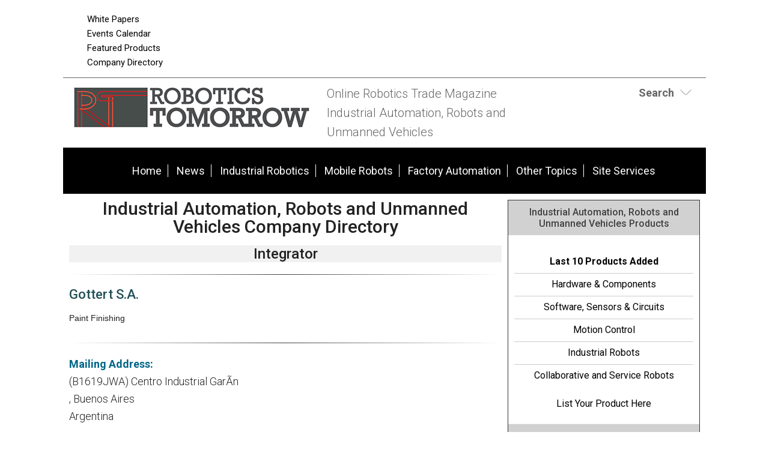

--- FILE ---
content_type: text/html; charset=UTF-8
request_url: https://www.roboticstomorrow.com/company_directory/gottert-sa/10251
body_size: 8741
content:
<!DOCTYPE html>
<html lang="en-US">
<head>
<meta charset="UTF-8" />
<meta http-equiv="Content-Type" content="text/html; charset=utf-8">
<title>Industrial Automation, Robots and Unmanned Vehicles Company - Gottert S.A. | RoboticsTomorrow</title>
<!-- 5.4.1 -->
<meta name="description" content="Paint Finishing" />
<meta name="keywords" content="Robotics, Robotics Industry, Robotics News, Robotics Articles, Robotics technology, Robotics Companies, Robotics conferences, Robotics Resources, robot, robots, industrial robots, personal robots, news, events, magazine, emagazine, newsletter, ezine, jobs, training,  automation, artificial intelligence" />

<meta name="verify-v1" content="Gd5bn2Fv0fmXodfJY9HnK1cuDfL7PODJPWYBsULsmuU=" />
<meta name="msvalidate.01" content="FAFAE9B495318FCA21E6E67E7EA6B91F" />
<meta name="msvalidate.01" content="5245D9C9E882DD34BDB43684DA55839C" />
<meta name="google-site-verification" content="wBbV3ij6c0tuTGWWW7EmsAcM-tTKG46DnnUehhixV_E" />
<meta name="y_key" content="340a0850068ac3f9" />
<link rel="image_src" href="https://www.roboticstomorrow.com/images/facebooknews.jpg" / ><!--formatted-->
<meta property="og:type"               content="article" />
<meta property="og:title"              content="Industrial Automation, Robots and Unmanned Vehicles Company - Gottert S.A. | RoboticsTomorrow" />
<meta property="og:description"        content="Paint Finishing" />
<meta property="og:image"              content="https://www.roboticstomorrow.com/images/facebooknews.jpg" />
<meta property="og:url"              content="https://www.roboticstomorrow.com/company_directory/gottert-sa/10251" />

<meta name="robots" content="noodp,noydir" />
<meta name="viewport" content="width=device-width, initial-scale=1.0" />
<link rel="Shortcut Icon" href="/favicon.ico" type="image/x-icon" />


<?php 
$responsive = true;
if ($responsive == true) 
{
?>
<link rel='stylesheet' id='css-theme-css'  href='/css/style.min.css' type='text/css' media='all' />
<link rel='stylesheet' id='css-theme-css'  href='/css/responsive.min.css' type='text/css' media='all' />
<link id='css-theme-css'  href='/css/forms.min.css' type='text/css' media='all' rel="preload" as="style" onload="this.onload=null;this.rel='stylesheet'" />

<noscript><link rel="stylesheet" href="/css/forms.min.css"></noscript>
<?php
} else {
?>
<link rel='stylesheet' id='css-theme-css'  href='/css/style.css' type='text/css' media='all' />
<link rel='stylesheet' id='css-theme-css'  href='/css/responsive.css' type='text/css' media='all' />
<link id='css-theme-css'  href='/css/forms.css' type='text/css' media='all' rel="preload" as="style" onload="this.onload=null;this.rel='stylesheet'" />

<noscript><link rel="stylesheet" href="/css/forms.css"></noscript>

<!--<link rel='stylesheet' id='css-theme-css'  href='/css/style.css' type='text/css' media='all' />-->
<!--<link rel='stylesheet' id='css-theme-css'  href='/css/responsive.css' type='text/css' media='all' />-->
<!--<link rel='stylesheet' id='css-theme-css'  href='/css/forms.css' type='text/css' media='all' />-->
<!--<link id='css-theme-css'  href='/css/forms.css' type='text/css' media='all' rel="preload" as="style" onload="this.onload=null;this.rel='stylesheet'" />-->



<link href='https://fonts.googleapis.com/css?family=PT+Sans:400,400italic,700,700italic|PT+Sans+Narrow:700,400|Raleway:400,500,600|Roboto:400,500,700,300,300italic,400italic,500italic,700italic' rel="preload" as="style" type='text/css' onload="this.rel='stylesheet'" />
<noscript><link rel="stylesheet" href="https://fonts.googleapis.com/css?family=PT+Sans:400,400italic,700,700italic|PT+Sans+Narrow:700,400|Raleway:400,500,600|Roboto:400,500,700,300,300italic,400italic,500italic,700italic" type="text/css"></noscript>
<!--<link href='https://fonts.googleapis.com/css?family=PT+Sans:400,400italic,700,700italic|PT+Sans+Narrow:700,400|Raleway:400,500,600|Roboto:400,500,700,300,300italic,400italic,500italic,700italic' rel='stylesheet' type='text/css' />-->
<script src="/js/jquery.js"></script>
<script src="/js/jquery.easing.1.3.js" defer></script>
<script type="text/javascript" src="/js/jquery.infieldlabel.min.js" defer></script>
<script type="text/javascript" src="/js/infieldlabels.js" defer></script>
<script type="text/javascript" src="/js/jquery.tools.min.js" defer></script>


<script language="JavaScript" type="text/javascript">
<!--
function confirmSubmit()
{
var agree=confirm("Are you sure you wish to continue?");
if (agree)
	return true ;
else
	return false ;
}
// -->
</script>
<!-- Google tag (gtag.js) -->
<script async src="https://www.googletagmanager.com/gtag/js?id=G-SFPW7NDD72"></script>
<script>
  window.dataLayer = window.dataLayer || [];
  function gtag(){dataLayer.push(arguments);}
  gtag('js', new Date());

  gtag('config', 'G-SFPW7NDD72');
</script>

<script language="JavaScript" type="text/javascript">
$(document).ready(function() {
    $('#login-toggle .toggle_trigger').click(function() {
        $('.toggle_content').slideToggle(300);
        $(this).toggleClass('close');
    });
});    
</script>
<script language="JavaScript" type="text/javascript">
$(document).ready(function() {
    $('#search-toggle .toggle_trigger').click(function() {
        $('#search-toggle .toggle_content').slideToggle(300);
        $(this).toggleClass('close');
    });
});    
</script>
<!-- Begin Constant Contact Active Forms -->
<script> var _ctct_m = "6913f53599591226b47857816ae8ef9a"; </script>
<script id="signupScript" src="//static.ctctcdn.com/js/signup-form-widget/current/signup-form-widget.min.js" async defer></script>
<!-- End Constant Contact Active Forms -->
<script type="text/javascript">
function OnSubmitForm()
{
    // Google Custom Search
    if(document.searchform.operation[0].checked == true) {
        document.searchform.action ="https://www.google.com/cse";
    // Search Articles
    }
    else if(document.searchform.operation[1].checked == true) {
        document.searchform.action ="/streaming.php?search";
    // Search News
    }
    else if(document.searchform.operation[2].checked == true) {
        document.searchform.action ="/streaming.php?search";
    }
    // Search Companies
    else if(document.searchform.operation[3].checked == true) {
        document.searchform.action ="/company_directory_search.php#results";
    }
    
    return true;
}
$(document).ready(function(){
    
    $('input:radio[name="operation"]').change(function(){
                
        // Google Custom Search
        if($(this).val() == 'g'){
            $("#cse-search-box").find("input#nav_searchfield").attr("name", "q");
            $("#cse-search-box").find("label#nav_searchlabel").attr("for", "q");
            $("#cse-search-box").find("input#nav_search").attr("name", "sa");
            $("#cse-search-box").attr("target", "_blank");
        }
        
        // Search Articles
        if($(this).val() == 'a'){
            $("#cse-search-box").find("input#nav_searchfield").attr("name", "all");
            $("#cse-search-box").find("label#nav_searchlabel").attr("for", "all");
            $("#cse-search-box").find("input#nav_search").attr("name", "search");
            $("#cse-search-box").attr("target", "_self");
            $("#cse-search-box").find("#nav-hidden.postfields input").attr("value", "a");
        }
        
        // Search News
        if($(this).val() == 'n'){
            $("#cse-search-box").find("input#nav_searchfield").attr("name", "all");
            $("#cse-search-box").find("label#nav_searchlabel").attr("for", "all");
            $("#cse-search-box").find("input#nav_search").attr("name", "search");
            $("#cse-search-box").attr("target", "_self");
            $("#cse-search-box").find("#nav-hidden.postfields input").attr("value", "n");
        }
        
        // Search Companies
        if($(this).val() == 'c'){
            $("#cse-search-box").find("input#nav_searchfield").attr("name", "keyword");
            $("#cse-search-box").find("label#nav_searchlabel").attr("for", "keyword");
            $("#cse-search-box").find("input#nav_search").attr("name", "search");
            $("#cse-search-box").attr("target", "_self");
        }
        
    });

});
</script>

</head>
<body class="content-column" itemscope="itemscope">
<!--Version 1 is: 5.4.1-->
    <a name="top" id="top"></a>
    <div class="site-container">
        <div class="site-promo" itemscope="itemscope">
            <div class="wrap">
                <nav class="nav-promo" itemtype="https://schema.org/SiteNavigationElement" itemscope="itemscope" role="navigation">
                    <ul class="menu nav-menu">
                        <!--<li class="menu-item">
                                                            <a href="/site_services.php">Login</a>
                                                    </li>
                        -->
                        <li class="menu-item"><a href="/whitepapers.php">White Papers</a></li>
						<li class="menu-item"><a href="/events.php">Events Calendar</a></li>
						<li class="menu-item"><a href="/products.php">Featured Products</a></li>
                        <li class="menu-item"><a href="/company_directory_search.php">Company Directory</a></li>
                    </ul>
                </nav>
                <div class="promo-banner"><!-- BEGIN ADVERTSERVE CODE BLOCK -->
<!--
Publisher #3: RoboticsTomorrow
Zone #62: RT 728x90 Top of Page
Size #19: Jumbo Banner [728x90]
-->
<script type="text/javascript">
document.write('<scr'+'ipt src="//ljb.advertserve.com/servlet/view/banner/javascript/zone?zid=62&pid=3&random='+Math.floor(89999999*Math.random()+10000000)+'&millis='+new Date().getTime()+'&referrer='+encodeURIComponent(document.location)+'" type="text/javascript"></scr'+'ipt>');
</script>
<!-- END ADVERTSERVE CODE BLOCK --></div>
                <div class="promo-tile"><!-- BEGIN ADVERTSERVE CODE BLOCK -->
<!--
Publisher #3: RoboticsTomorrow
Zone #96: RT Page Peel
Secure (HTTPS): enabled
-->
<script type="text/javascript">
document.write('<scr'+'ipt src="https://ljb.advertserve.com/servlet/view/pagepeel/javascript/zone?zid=96&pid=3&resolution='+(window.innerWidth||screen.width)+'x'+(window.innerHeight||screen.height)+'&random='+Math.floor(89999999*Math.random()+10000000)+'&millis='+new Date().getTime()+'&referrer='+encodeURIComponent((window!=top&&window.location.ancestorOrigins)?window.location.ancestorOrigins[window.location.ancestorOrigins.length-1]:document.location)+'" type="text/javascript"></scr'+'ipt>');
</script>
<!-- END ADVERTSERVE CODE BLOCK --></div>
            </div>
        </div>
        <header class="site-header" itemscope="itemscope" role="banner">
            <div class="wrap">
                <div class="title-area">
                    <div class="site-title" itemprop="headline"><a title="RoboticsTomorrow" href="https://www.roboticstomorrow.com"><img class="logo" src="/images/site-logo.png" alt="RoboticsTomorrow logo" /></a></div>
                    <div class="site-description" itemprop="description"><p>Online Robotics Trade Magazine <br>Industrial Automation, Robots and Unmanned Vehicles</p></div>
                </div>
                <aside class="header-tools-area">
                    <section id="search-toggle" class="header-tool search">
                        <div class="wrap">
                            <div class="toggle_trigger"><strong>Search</strong></div> 
                            <div class="toggle_content">
                                <section>
                                    <h2 class="entry-title aligncenter" itemprop="headline">Site Search</h2>
                                    <div class="panel-content">
                                        <!-- Search Form -->
                                        <form id="cse-search-box" name="searchform" class="search-form" onSubmit="return OnSubmitForm();" target="_blank">
                                            <!-- Dynamically named fields -->
                                            <div class="fieldgroup">
                                                <label for="q" id="nav_searchlabel" class="nav_searchlabel">Enter  Keywords</label><br />
                                                <span class="details">(separate each word with a space)</span><br />
                                                <input id="nav_searchfield" type="text" name="all" value="">
                                            </div>
                                                                                        
                                            <!-- Search Form Conditional -->
                                            <p class="description"><strong>Limit search to:</strong></p>
                                            <div class="one-half first"><input type="radio" name="operation" value="g"> <span class="description">Entire Site</span></div>
                                            <div class="one-half"><input type="radio" name="operation" value="a" checked="checked"> <span class="description">Articles</span></div>
                                            <div class="one-half first"><input type="radio" name="operation" value="n"> <span class="description">News</span></div>
                                            <div class="one-half"><input type="radio" name="operation" value="c"> <span class="description">Companies</span></div>
                                            <div class="clear"></div>
                                            
                                            <!-- Google Custom Search Hidden Fields -->
                                            <input type="hidden" value="partner-pub-7134326806430346:2067284804" name="cx">
                                            <input type="hidden" value="UTF-8" name="ie">
                                            
                                            <!-- Company Search Hidden Fields -->
                                            <input type="hidden" value="active" name="Search">
                                            
                                            <!-- News Hidden Fields -->
                                            <div id="nav-hidden" class="postfields">
                                                <input type="hidden" value="a" name="type">
                                            </div>
                                            <div class="one-half first"><p><input type="submit" value="Search" alt="Search" name="search"></p></div>
                                            <div class="one-half"><p class="entry-meta"><strong><a href="/search.php">Advanced Search</a></strong></p></div>                                            
                                        </form>
                                    </div>
                                </section>
                            </div>
                        </div>
                    </section>
                    
                    
                    <section class="header-tool social-icons">
                        <!-- AddThis Follow BEGIN -->
                        <div class="addthis_toolbox addthis_20x20_style addthis_default_style">
                            <a class="addthis_button_facebook_follow" addthis:userid="pages/Robotics-Tomorrow/215478881807726"></a>
                            <a class="addthis_button_twitter_follow" addthis:userid="RoboticsTmrw"></a>
                            <a class="addthis_button_linkedin_follow" addthis:usertype="company" addthis:userid="roboticstomorrow-com"></a>
                            <a class="addthis_button_email_follow" addthis:url=/subscribe.php></a>
                            <a class="addthis_button_rss_follow" addthis:url=/subscribe.php></a>
                        </div>
                        <script type="text/javascript" src="//s7.addthis.com/js/300/addthis_widget.js#pubid=bobh" async></script>
                        <!-- AddThis Follow END -->
                    </section>
                    
                    
                </aside>
            </div>
        </header>
        <nav class="nav-primary" itemtype="https://schema.org/SiteNavigationElement" itemscope="itemscope" role="navigation">
            <div class="wrap">
                <ul id="menu-primary-navigation-menu" class="menu nav-menu menu-primary">

                    <li class="menu-item"><a href="/">Home</a></li>
                    <li class="menu-item"><a href="/stream/news/">News</a></li>

                                                                        <li class="menu-item"><a href="/main/robotics">Industrial Robotics</a></li>
                                                    <li class="menu-item"><a href="/main/personal-service">Mobile Robots</a></li>
                                                    <li class="menu-item"><a href="/main/factory-automation">Factory Automation</a></li>
                                                    <li class="menu-item"><a href="/main/unmanned-other-topics">Other Topics</a></li>
                                                                
                    <li class="menu-item"><a href="/site_services.php">Site Services</a></li>
                    
                </ul>
            </div>
        </nav>
        <div class="site-inner">
            <div class="content-sidebar-wrap">
                
                <main class="content" itemprop="mainContentOfPage" role="main">
                    <article class="page" itemtype="//schema.org/CreativeWork" itemscope="itemscope">        
                        
<!--***************************************************************-->
<!--BEGIN EDITABLE CONTENT - DO NOT EDIT ABOVE THIS LINE-->
<!--***************************************************************-->
                        
                        <header class="page-header"><h1 class="page-title" itemprop="headline">Industrial Automation, Robots and Unmanned Vehicles Company Directory</h1></header>
                        
                        
                        <div class="page-content" itemprop="text">
                            
                            
                            
                            
                            
                            <h2>Integrator
                                                        </h2>
                            
                            <hr />
    
                            
                            <h3>Gottert S.A.</h3>
                            <p class="description">Paint Finishing</p>
                            <div class="clear"><!--clear float--></div>
                            
                            <hr />
    
                            <p><span class="headtext"> Mailing Address:</span><br />
                            (B1619JWA) Centro Industrial GarÃ­n<br />
                            , Buenos Aires <br />
                            Argentina</p>
                            <p><span class="headtext">Tel:</span> +54 11 5368-4200</p>
                            <!-- <p><span class="headtext">Fax:</span> </p> -->
                            <p><span class="headtext">Email:</span> <a href="mailto:ventas@gottert.com.ar">ventas@gottert.com.ar</a></p>
                            <p><span class="headtext">Website:</span> <a href="/company_directory.php?track=10251" target="_blank" rel="nofollow">http://www.gottert.com.ar/</a></p>
                            <p><span class="headtext">Company Category:</span> Industrial Robotics</p>
                            <p><span class="headtext">Geographic Region:</span> South America</p>
                            <p><span class="headtext">Company Sector:</span> Integrator</p>
                            <p><span class="headtext">Keywords:</span> </p>
                            <p><span class="headtext">Partner Status:</span> Free Company Listing</p>
                            
                            <!--Social Media Icons-->
                            
    
                            <hr />
                            
                            
                            

                            <p><a href="javascript:history.go(-1)" class="redbold">Back</a></p>
                            
                            
                            <section class="stream-panel">
                                <div class="panel-wrap">
                                    <h4 class="panel-title" itemprop="headline">Search The Directory</h4>
                                    <div class="panel-content">
                                        <form method="get" action="/company_directory_search.php#results">
                                            
                                            <div class="fieldgroup one-half first">
                                                <label for="company">Company Name</label><br />
                                                <input name="company" id="company" type="text" maxlength="64" class="text_standard" />
                                            </div>
                                            
                                            <div class="fieldgroup one-half">
                                                <label for="keyword">Industry</label><br />
                                                <select name="industry" id="industry">
                                                <option label="All Industries" value="">All Industries</option>
                                                <option value="1">Industrial Robotics</option>
<option value="2">Mobile Robots</option>
<option value="3">Factory Automation</option>
<option value="4">Other Topics</option>

                                                </select>
                                            </div>
                                            <div class="clear"></div>
                                            
                                            <div class="fieldgroup one-half first">
                                                <label for="keyword">Location</label><br />
                                                <select name="region" id="region">
                                                <option label="All Regions" value="">All Regions</option>
                                                <option value="1">Canada - West</option>
<option value="2">Canada - East</option>
<option value="3">USA - North East</option>
<option value="4">USA - South East</option>
<option value="5">USA - North West</option>
<option value="6">USA - South West</option>
<option value="7">Central America / Mexico</option>
<option value="8">South America</option>
<option value="9">Europe - West</option>
<option value="10">Europe - East</option>
<option value="11">Asia</option>
<option value="12">Africa</option>
<option value="13">Australasia</option>

                                                </select>
                                            </div>
                                            
                                            <div class="fieldgroup one-half">
                                                <label for="keyword">Sector</label><br />
                                                <select name="sector" id="sector">
                                                <option label="All Sectors" value="">All Sectors</option>
                                                <option value="1">Manufacturing</option>
<option value="2">Distributor</option>
<option value="3">Integrator</option>
<option value="4">Consultant</option>
<option value="5">Association / Cluster</option>
<option value="6">Software</option>
<option value="7">Education / Training</option>
<option value="8">Publication</option>

                                                </select>
                                            </div>
                                            <div class="clear"></div>
                                            
                                            <div class="fieldgroup">
                                                <label for="keyword">Keywords</label> 
                                                <span class="details">(separate each word with a space)</span><br />
                                                <input name="keyword" id="keyword" type="text" maxlength="64" class="text_standard" />
                                            </div>
                                            
                                            <div class="fieldgroup">
                                                <label for="search">&nbsp;</label><br />
                                                <input name="Search" id="Search" type="hidden" value="active" />
                                                <input name="search" id="search" type="submit" value="Search" alt="Search" class="button" />
                                            </div>
                                            
                                        </form>
                                    </div><!--end panel-content-->
                                    
                                    <div class="panel-footer">
                                        <div class="one-third first"><strong><a href="/company_directory_search.php?dir_status=3&amp;Search=active#results">Visit Our Partners</a></strong></div>
                                        <div class="one-third"><strong><a href="/company_directory_search.php?region=&sector=&keyword=&Search=active#results">Show All Companies</a></strong></div>
                                        <div class="one-third"><strong><a href="/company_directory_search.php#results">Last 20 Submitted</a></strong></div>
                                    </div><!--end panel-footer-->
                                </div>
                            </section>
                            
                        </div>

<!--***************************************************************-->
<!--END EDITABLE CONTENT - DO NOT EDIT BELOW THIS LINE  -->
<!--***************************************************************-->
                            
                    </article>
                </main>
            
                                <aside class="sidebar sidebar-primary" itemtype="//schema.org/WPSideBar" itemscope="itemscope" role="complementary">

                    
                                                                <!-- Product Showcase Index -->
                    
                    <!-- Product Index -->
                    <section class="sidebar-section sidebar-panel">
                        <div class="panel-wrap">
                            <h4 class="panel-title" itemprop="headline">Industrial Automation, Robots and Unmanned Vehicles Products</h4>
                            <div class="panel-content">                                
                                
                                
                                <ul class="links">
                                    <li><a href="/products/robotics-products/new"><strong>Last 10 Products Added</strong></a></li>
                                                                                                                <li><a href="/products/hardware--components/1">Hardware & Components</a></li>
                                                                            <li><a href="/products/software-sensors--circuits/3">Software, Sensors & Circuits</a></li>
                                                                            <li><a href="/products/motion-control/7">Motion Control</a></li>
                                                                            <li><a href="/products/industrial-robots/11">Industrial Robots</a></li>
                                                                            <li><a href="/products/collaborative-and-service-robots/13">Collaborative and Service Robots</a></li>
                                                                    </ul>
                                <p class="aligncenter"><strong><a href="/site_services.php">List Your Product Here</a></strong></p>
  
                            </div>
                            <div class="panel-footer"><a href="/site_services.php">List Your Product</a></div>
                        </div>
                    </section>
                                        

                    
                    
                    <!-- Section with Ads -->
                    <section class="sidebar-section sidebar-panel">
                        <div class="panel-wrap">
                            <h4 class="panel-title" itemprop="headline">Sponsors</h4>
                            <div class="panel-content">
                                                                
                                <div class="bannerad"><!-- BEGIN ADVERTSERVE CODE BLOCK -->
<!--
Publisher #3: RoboticsTomorrow
Zone #97: RT 300x250 Sponsor
Size #8: Medium Rectangle [300x250]
-->
<script type="text/javascript">
document.write('<scr'+'ipt src="//ljb.advertserve.com/servlet/view/banner/javascript/zone?zid=97&pid=3&random='+Math.floor(89999999*Math.random()+10000000)+'&millis='+new Date().getTime()+'&referrer='+encodeURIComponent(document.location)+'" type="text/javascript"></scr'+'ipt>');
</script>
<!-- END ADVERTSERVE CODE BLOCK --></div>
								
								<div class="bannerad"><!-- BEGIN ADVERTPRO CODE BLOCK -->
<!--
Publisher #3: RoboticsTomorrow
Zone #57: RT Text Sponsor Postition2
Size #1: N/A [-1x-1]
-->
<script type="text/javascript">
document.write('<scr'+'ipt src="//ljb.advertserve.com/servlet/view/text/javascript/zone?zid=57&pid=3&random='+Math.floor(89999999*Math.random()+10000000)+'&millis='+new Date().getTime()+'&referrer='+escape(document.location)+'" type="text/javascript"></scr'+'ipt>');
</script>
<!-- END ADVERTPRO CODE BLOCK --></div>
								
								<div class="one-half-fixed first"><!-- BEGIN ADVERTPRO CODE BLOCK -->
<!--
Publisher #3: RoboticsTomorrow
Zone #52: RT 125x125 Sponsor Position1
Size #2: Square Button [125x125]
-->
<script type="text/javascript">
document.write('<scr'+'ipt src="//ljb.advertserve.com/servlet/view/banner/javascript/zone?zid=52&pid=3&random='+Math.floor(89999999*Math.random()+10000000)+'&millis='+new Date().getTime()+'&referrer='+escape(document.location)+'" type="text/javascript"></scr'+'ipt>');
</script>
<!-- END ADVERTPRO CODE BLOCK --></div>
								
								<div class="one-half-fixed"><!-- BEGIN ADVERTPRO CODE BLOCK -->
<!--
Publisher #3: RoboticsTomorrow
Zone #52: RT 125x125 Sponsor Position1
Size #2: Square Button [125x125]
-->
<script type="text/javascript">
document.write('<scr'+'ipt src="//ljb.advertserve.com/servlet/view/banner/javascript/zone?zid=52&pid=3&random='+Math.floor(89999999*Math.random()+10000000)+'&millis='+new Date().getTime()+'&referrer='+escape(document.location)+'" type="text/javascript"></scr'+'ipt>');
</script>
<!-- END ADVERTPRO CODE BLOCK --></div>
								
								<div class="bannerad"><!-- BEGIN ADVERTPRO CODE BLOCK -->
<!--
Publisher #3: RoboticsTomorrow
Zone #57: RT Text Sponsor Postition2
Size #1: N/A [-1x-1]
-->
<script type="text/javascript">
document.write('<scr'+'ipt src="//ljb.advertserve.com/servlet/view/text/javascript/zone?zid=57&pid=3&random='+Math.floor(89999999*Math.random()+10000000)+'&millis='+new Date().getTime()+'&referrer='+escape(document.location)+'" type="text/javascript"></scr'+'ipt>');
</script>
<!-- END ADVERTPRO CODE BLOCK --></div>
								
								<div class="bannerad"><!-- BEGIN ADVERTSERVE CODE BLOCK -->
<!--
Publisher #3: RoboticsTomorrow
Zone #97: RT 300x250 Sponsor
Size #8: Medium Rectangle [300x250]
-->
<script type="text/javascript">
document.write('<scr'+'ipt src="//ljb.advertserve.com/servlet/view/banner/javascript/zone?zid=97&pid=3&random='+Math.floor(89999999*Math.random()+10000000)+'&millis='+new Date().getTime()+'&referrer='+encodeURIComponent(document.location)+'" type="text/javascript"></scr'+'ipt>');
</script>
<!-- END ADVERTSERVE CODE BLOCK --></div>
                                
                            <div class="bannerad"><a href="https://visitor.r20.constantcontact.com/d.jsp?llr=s9wzelzab&amp;p=oi&amp;m=1126729309010&amp;sit=br6cuoelb&amp;f=22dae9f3-8365-40d9-8f70-a6370e95d152" target="_blank"><img src="/images/site icons/Newsletter_Button.jpg" alt="Newsletters"></a><a href="/whitepapers.php"><img src="/images/site icons/WhitePapers_Button.jpg" alt="White Papers"></a></div>

								<div class="bannerad"><a href="/events.php"><img src="/images/site icons/EventsCalendar_Button.jpg" alt="Events"></a><a href="/stream/news/"><img src="/images/site icons/News_Button.jpg" alt="News"></a></div>
                             <p style="text-align: center">Socials<br><a href="https://twitter.com/RoboticsTmrw" target="_blank">
                              <img src="https://www.agritechtomorrow.com/images/x_icon.png" width="32" height="32" alt=""/></a><a href="https://www.linkedin.com/company/roboticstomorrow-com/" target="_blank"><img src="https://www.agritechtomorrow.com/images/linkedin_icon.png" width="32" height="32" alt=""/></a><a href="https://www.roboticstomorrow.com/subscribe.php" target="_blank"><img src="https://www.agritechtomorrow.com/images/newsletter_icon.png" width="32" height="32" alt=""/></a></p>
							
							
                        </div>
                    </section>

					<!-- Section with ads ends here -->
					           
                    <!-- Most Popular Articles -->
                    <section class="sidebar-section sidebar-panel">
                        <div class="panel-wrap">
                        	
                                                        <h4 class="panel-title" itemprop="headline">Most Popular Articles</h4>
                            <div class="panel-content">
                                                                                                            <section class="entry">
                                                                                            <p class="entry-title"><a href="/article/2025/11/robot-driven-manufacturing-enables-lights-out-production/25827">Robot-Driven Manufacturing Enables "Lights-Out" Production</a></p>
                                                                                        <div class="entry-meta">11/20/25 | <a href="/category/factory-automation">Factory Automation</a></div>
                                        </section>
                                                                            <section class="entry">
                                                                                            <p class="entry-title"><a href="/article/2025/12/physical-ai-and-autonomy-in-the-construction-industry/25848">Physical AI and Autonomy in the Construction Industry</a></p>
                                                                                        <div class="entry-meta">12/01/25 | <a href="/category/personal-service">Mobile Robots</a></div>
                                        </section>
                                                                            <section class="entry">
                                                                                            <p class="entry-title"><a href="/article/2025/10/the-future-of-autonomous-and-wireless-charging/25752">The Future of Autonomous and Wireless Charging</a></p>
                                                                                        <div class="entry-meta">10/30/25 | <a href="/category/personal-service">Mobile Robots</a></div>
                                        </section>
                                                                            <section class="entry">
                                                                                            <p class="entry-title"><a href="/article/2025/11/robotecki-redefines-robotics-precision-cutting-and-drilling-applications-with-robodk/25826">Robotecki Redefines Robotics Precision Cutting and Drilling Applications with RoboDK</a></p>
                                                                                        <div class="entry-meta">11/19/25 | <a href="/category/factory-automation">Factory Automation</a></div>
                                        </section>
                                                                            <section class="entry">
                                                                                            <p class="entry-title"><a href="/article/2025/12/the-ifm-obstacle-detection-system-ods/25877">The ifm Obstacle Detection System (ODS)</a></p>
                                                                                        <div class="entry-meta">12/05/25 | <a href="/category/personal-service">Mobile Robots</a></div>
                                        </section>
                                                                                                </div>
                            <div class="panel-footer"><a href="/stream/articles/">Articles &amp; Stories</a> | <a href="/stream/news/">News</a></div>
                            

                            
                           
                        </div>
                    </section>
                    <!-- Most Popular Articles Ends here -->
                  
                        
                    <!-- Events and Conferences -->
                    <section class="sidebar-section sidebar-panel">
                        <div class="panel-wrap">
                                                    <h4 class="panel-title" itemprop="headline">Events and Conferences</h4>
                            <div class="panel-content">
                                                                                                            <section class="entry">
                                            <p class="entry-title"><a href="https://www.mdmwest.com/en/home.html" target="_blank">MD&M West</a></p>
                                            <div class="entry-meta">Feb 03 | 05 2026, Anaheim, CA</div>
                                        </section>
                                                                            <section class="entry">
                                            <p class="entry-title"><a href="https://www.geo-week.com" target="_blank">Geo Week</a></p>
                                            <div class="entry-meta">Feb 16 | 18 2026, Denver, CO</div>
                                        </section>
                                                                            <section class="entry">
                                            <p class="entry-title"><a href="https://www.modexshow.com/" target="_blank">MODEX 2026</a></p>
                                            <div class="entry-meta">Apr 13 | 16 2026, Atlanta's Georgia World Congress Center</div>
                                        </section>
                                                                            <section class="entry">
                                            <p class="entry-title"><a href="https://xponential.org/" target="_blank">AUVSI XPONENTIAL</a></p>
                                            <div class="entry-meta">May 11 | 14 2026, Detroit, MI</div>
                                        </section>
                                                                            <section class="entry">
                                            <p class="entry-title"><a href="https://www.roboticssummit.com/" target="_blank">Robotics Summit & Expo</a></p>
                                            <div class="entry-meta">May 27 | 28 2026, Boston, MA</div>
                                        </section>
                                                                                                </div>
                            <div class="panel-footer"><a href="/events.php">More Events</a></div>
                                                      
                        </div>
                    </section>
                    <!-- Events and Conferences Ends here -->                    

                    <!-- Site Services -->
                    <section class="sidebar-section sidebar-panel">
                        <div class="panel-wrap">
                            <h4 class="panel-title" itemprop="headline">Site Services</h4>
                            <div class="panel-content">
                                <ul class="links">
                                    <li><a href="/company_directory_search.php">Feature Your Company</a></li>
                                    <li><a href="/streaming.php?type=n">Publish Your News</a></li>
                                    <li><a href="/products.php">Promote Your Products / Services</a></li>
                                    <li><a href="/events.php">List Your Event</a></li>
                                    <li><a href="/advertise.php">Advertise Your Brand</a></li>
									<li><a href="/associates.php#Article">Contribute Articles and Stories </a></li>
									<li><a href="/subscribe.php">Subscribe to Newsletters</a></li>
                                    <li><a href="/search.php">Search - Articles, Companies, News</a> </li>
                                </ul>

 				<p style="text-align: center">Socials<br><a href="https://twitter.com/RoboticsTmrw" target="_blank">
                              	<img src="https://www.agritechtomorrow.com/images/x_icon.png" width="32" height="32" alt=""/></a><a href="https://www.linkedin.com/company/roboticstomorrow-com/" target="_blank"><img src="https://www.agritechtomorrow.com/images/linkedin_icon.png" width="32" height="32" alt=""/></a><a href="https://www.roboticstomorrow.com/subscribe.php" target="_blank"><img src="https://www.agritechtomorrow.com/images/newsletter_icon.png" width="32" height="32" alt=""/></a></p>
                          </div>
                            <div class="panel-footer">
                           

                                <a href="/site_services.php">Full List of Site Services</a></div>
                        </div>
                    </section>
                   <!-- Site Services Ends here -->
                    <!-- Off Topic -->
                    <section class="sidebar-section sidebar-panel">
                        <div class="panel-wrap">
                            <h4 class="panel-title" itemprop="headline">Off Topic</h4>
                            <div class="panel-content">
                                <!-- <section class="entry">
                                
  					                                <p><strong>Alternative Energy</strong></p>
                                                                    <ul class="links">
                                                                                                                                    <li><a href="http://www.altenergymag.com/stream/stories/#46645" target="_blank">How Can the Early History of Alternative Energy Inform Future Innovations?</a></li>
                                                                                                                                                                                <li><a href="http://www.altenergymag.com/stream/stories/#46639" target="_blank">How to Extend Solar Racking Lifespan With Smart Material Pairing</a></li>
                                                                                                                                                                                <li><a href="http://www.altenergymag.com/stream/stories/#46617" target="_blank">Battery storage projects surge as utilities prepare for next grid era in 2026</a></li>
                                                                                                                        </ul>
                                                                

                                </section> -->
                                  <section class="entry">
                                  
                                                    <p><strong>Manufacturing &amp; Automation</strong></p>
                                                                    <ul class="links">
                                                                                                                                    <li><a href="http://www.manufacturingtomorrow.com/stream/stories/#26793" target="_blank">Smart Automation: How AGVs and AMRs Help Manufacturers Manage Rising Costs</a></li>
                                                                                                                                                                                <li><a href="http://www.manufacturingtomorrow.com/article/2025/12/ex-nasa-engineer-now-guiding-manufacturers-to-greater-efficiency/26772" target="_blank">Ex-NASA Engineer Now Guiding Manufacturers to Greater Efficiency</a></li>
                                                                                                                                                                                <li><a href="http://www.manufacturingtomorrow.com/stream/stories/#26762" target="_blank">AI for Product Data Management: A Key Component for Smarter Manufacturing</a></li>
                                                                                                                        </ul>
                                                                                
                                 </section>
                            </div>
                            <div class="panel-footer"><!-- <a href="http://www.altenergymag.com">AltEnergyMag</a><br /> -->
                                <a href="http://www.manufacturingtomorrow.com">ManufacturingTomorrow</a></div>
                        </div>
                    </section>
                    <!-- Off Topic Ends here -->
                    
                </aside>
                
            </div>
        </div>



        <div class="site-footer" itemtype="//schema.org/WPFooter" itemscope="itemscope" role="contentinfo">
            <div class="wrap">
                <header class="footer-header"><h1 class="footer-title" itemprop="headline">More Industrial Automation, Robots and Unmanned Vehicles Resources</h1></header>
                
                <section class="aligncenter">
                    <p><!-- BEGIN ADVERTPRO CODE BLOCK -->
<!--
Publisher #3: RoboticsTomorrow
Zone #54: RT 120x60 Footer Logo
Size #6: Button #2 [120x60]
Display Multiple Ads: 5 ads with a horizontal layout.
-->
<script type="text/javascript">
document.write('<scr'+'ipt src="//ljb.advertserve.com/servlet/view/banner/unique/javascript/strip?zid=136&pid=3&total=5&layout=horizontal&margin=0&padding=6&random='+Math.floor(89999999*Math.random()+10000000)+'&millis='+new Date().getTime()+'&referrer='+encodeURIComponent((window!=top&&window.location.ancestorOrigins)?window.location.ancestorOrigins[window.location.ancestorOrigins.length-1]:document.location)+'" type="text/javascript"></scr'+'ipt>');
</script>
<!-- END ADVERTPRO CODE BLOCK --> </p>
                </section>
                <section class="aligncenter">
                    <p><!-- BEGIN ADVERTSERVE CODE BLOCK -->
<!--
Publisher #3: RoboticsTomorrow
Zone #119: RT 728x90 Internal
Size #19: Jumbo Banner [728x90]
-->
<script type="text/javascript">
document.write('<scr'+'ipt src="//ljb.advertserve.com/servlet/view/banner/javascript/zone?zid=119&pid=3&resolution='+screen.width+'x'+screen.height+'&random='+Math.floor(89999999*Math.random()+10000000)+'&millis='+new Date().getTime()+'&referrer='+encodeURIComponent((window!=top&&window.location.ancestorOrigins)?window.location.ancestorOrigins[window.location.ancestorOrigins.length-1]:document.location)+'" type="text/javascript"></scr'+'ipt>');
</script>
<!-- END ADVERTSERVE CODE BLOCK --> </p>
                </section>
                
                <nav class="nav-footer" itemtype="//schema.org/SiteNavigationElement" itemscope="itemscope" role="navigation">
                    <ul id="menu-footer-navigation-menu" class="menu nav-menu menu-footer">
                        <li class="menu-item"><a href="/contact.php">Contact Info</a></li>
                        <li class="menu-item"><a href="/associates.php">Bloggers and Associate Authors</a></li>
                        <li class="menu-item"><a href="/privacy.php">Privacy Policy</a></li>
                        <li class="menu-item"><a href="/advertise.php">Advertise</a></li>
                    </ul>
                </nav>
                
                <nav class="nav-footer-secondary" itemtype="//schema.org/SiteNavigationElement" itemscope="itemscope" role="navigation">
                    <p><a href="/subscribe.php">Subscribe</a> | <a href="/search.php">Search</a> | <a href="/site_services.php#Partner" >Promote Products</a> | <a href="/site_services.php#Directory" >Feature Your Company</a> | <a href="/site_services.php#News" >Publish News</a> | <a href="/site_services.php#Events" >List Event</a></p>
                    <p><a href="/streaming.php?type=a" >Articles</a> | <a href="/streaming.php?type=n" >News</a> | <a href="/streaming.php?type=s" >Stories</a> | <a href="/products.php" >Products</a> | <a href="/company_directory_search.php" >Companies</a> |<a href="/events.php"> Events</a> </p>
                </nav>
 <div align="center"><img src="/images/site icons/bth footer ad with all mags.png" alt="BTH Tech Publications" border="0" usemap="#Map" />
<map name="Map" id="Map">
  <!-- <area shape="rect" coords="534,55,720,145" href="https://www.agritechtomorrow.com" target="_self" title="AgritechTomorrow" alt="AgritechTomorrow"> -->
  <area shape="rect" coords="336,55,531,145" href="https://www.manufacturingtomorrow.com" target="_self" title="ManufacturingTomorrow" alt="ManufacturingTomorrow" >
<area shape="rect" coords="140,55,325,141" href="https://www.roboticstomorrow.com" target="_self" title="RoboticsTomorrow" alt="RoboticsTomorrow" >
<!-- <area shape="rect" coords="4,56,137,139" href="https://www.altenergymag.com" target="_self" title="AltEnergyMag" alt="AltEnergyMag" > -->
</map>
 </div>
                
                
                
            </div>
        </div>
        
        <div class="creds">
            <p>&copy; 2010 - 2026 RoboticsTomorrow - All Rights Reserved<br />
                Powered by BTH Management</p>
        </div>
        

    </div>
    
</body>
</html>

--- FILE ---
content_type: text/css
request_url: https://www.roboticstomorrow.com/css/style.css
body_size: 7399
content:
/*
	LJB Management Site Styles
    Site Name: RoboticsTomorrow
	Description: A mobile responsive and HTML5 design.
	Author: Agua Web Design
	Author URI: http://www.aguawebdesign.com/
*/


/* Table of Contents
	- HTML5 Reset
		- Baseline Normalize
		- Box Sizing
		- Float Clearing
	- Defaults
		- Typographical Elements
		- Headings
		- Objects
		- Forms
		- Tables
	- Structure and Layout
		- Site Containers
		- Column Widths and Positions
		- Column Classes
	- Common Classes
		- Search Form
		- Titles
	- Site Header
		- Title Area
		- Tools Area
		- Login Toggle
	- Site Navigation
		- Primary Navigation
        - Site Promo Navigation
		- Footer Navigation
	- Content Area
		- Main
		- Pagination
		- Comments
	- Panels
	- Site Footer
	- Copyright Info

*/


/*
HTML5 Reset
---------------------------------------------------------------------------------------------------- */

/* Baseline Normalize
	normalize.css v2.1.2 | MIT License | git.io/normalize
--------------------------------------------- */

article,aside,details,figcaption,figure,footer,header,hgroup,main,nav,section,summary{display:block}audio,canvas,video{display:inline-block}audio:not([controls]){display:none;height:0}[hidden]{display:none}html{font-family:sans-serif;-ms-text-size-adjust:100%;-webkit-text-size-adjust:100%}body{margin:0}a:focus{outline:thin dotted}a:active,a:hover{outline:0}h1{font-size:2em;margin:.67em 0}abbr[title]{border-bottom:1px dotted}b,strong{font-weight:bold}dfn{font-style:italic}hr{-moz-box-sizing:content-box;box-sizing:content-box;height:0}mark{background:#ff0;color:#222}code,kbd,pre,samp{font-family:monospace,serif;font-size:1em}pre{white-space:pre-wrap}q{quotes:"\201C" "\201D" "\2018" "\2019"}small{font-size:80%}sub,sup{font-size:75%;line-height:0;position:relative;vertical-align:baseline}sup{top:-0.5em}sub{bottom:-0.25em}img{border:0}svg:not(:root){overflow:hidden}figure{margin:0}fieldset{border:1px solid silver;margin:0 2px;padding:.35em .625em .75em}legend{border:0;padding:0}button,input,select,textarea{font-family:inherit;font-size:100%;margin:0}button,input{line-height:normal}button,select{text-transform:none}button,html input[type="button"],input[type="reset"],input[type="submit"]{-webkit-appearance:button;cursor:pointer}button[disabled],html input[disabled]{cursor:default}input[type="checkbox"],input[type="radio"]{box-sizing:border-box;padding:0}input[type="search"]{-webkit-appearance:textfield;-moz-box-sizing:content-box;-webkit-box-sizing:content-box;box-sizing:content-box}input[type="search"]::-webkit-search-cancel-button,input[type="search"]::-webkit-search-decoration{-webkit-appearance:none}button::-moz-focus-inner,input::-moz-focus-inner{border:0;padding:0}textarea{overflow:auto;vertical-align:top}table{border-collapse:collapse;border-spacing:0}

/* Box Sizing
--------------------------------------------- */

*,
input[type="search"] {
	-webkit-box-sizing: border-box;
	-moz-box-sizing:    border-box;
	box-sizing:         border-box;
}

/* Float Clearing
--------------------------------------------- */

.clear:before,
.page-content:before,
.nav-primary:before,
.nav-footer:before,
.pagination:before,
.site-container:before,
.site-footer:before,
.site-promo:before,
.site-header:before,
.site-inner:before,
.wrap:before,
.panel-content:before,
.entry-content:before {
	content: " ";
	display: table;
}

.clear:after,
.page-content:after,
.nav-primary:after,
.nav-footer:after,
.pagination:after,
.site-container:after,
.site-footer:after,
.site-promo:before,
.site-header:after,
.site-inner:after,
.wrap:after,
.panel-content:after,
.entry-content:after {
	clear: both;
	content: " ";
	display: table;
}



/*
Defaults
---------------------------------------------------------------------------------------------------- */

/* Typographical Elements
--------------------------------------------- */

html {
	font-size: 62.5%; /* 10px browser default */
}

body {
	color: #222;
	/*font-family: 'PT Sans', sans-serif;*/
    font-family: 'Roboto', sans-serif;
	font-size: 18px;
	font-size: 1.8rem;
	font-weight: 300;
	line-height: 1.625;
}

body {
	background-color: #ffffff;
    border-top: 7px solid #fff;
}

a,
button,
input:focus,
input[type="button"],
input[type="reset"],
input[type="submit"],
textarea:focus,
.button {
	-webkit-transition: all 0.1s ease-in-out;
	-moz-transition:    all 0.1s ease-in-out;
	-ms-transition:     all 0.1s ease-in-out;
	-o-transition:      all 0.1s ease-in-out;
	transition:         all 0.1s ease-in-out;
}

::-moz-selection {
	background-color: #222;
	color: #fff;
}

::selection {
	background-color: #222;
	color: #fff;
}

a {
	background-color: inherit;
	color: #000000;
	font-weight: 400;
	text-decoration: none;
}

a:hover {
	color: #B13A3A;
    text-decoration: underline;
}

p {
	margin: 0 0 10px;
	margin: 0 0 1rem;
	padding: 0;
}

strong {
	font-weight: 700;
}

ol,
ul {
	margin-left: 15px;
	padding: 0;
}

blockquote,
blockquote::before {
	color: #888;
}

blockquote {
	padding: 30px;
	padding: 3rem;
    position: relative;
    font-family: Georgia, serif;
}

blockquote::before {
	content: "\201C";
	display: block;
	height: 0;
	position: relative;
    content: "\201C";
    font-size: 80px;
    font-size: 8rem;
    position: absolute;
    left: -20px;
    left: -2rem;
    top: -20px;
    top: -2rem;
    color: #7a7a7a;
    font-family: Georgia, serif;
}

cite {
	font-style: normal;
    font-family: 'PT Sans Narrow',sans-serif;
    font-size: 14px;
    font-size: 1.4rem;
    font-weight: 700;
}

hr { 
    border: 0; 
    height: 1px;
    margin: 20px 0;
    margin: 2rem 0;
    background-image: linear-gradient(to right, rgba(0, 0, 0, 0), rgba(0, 0, 0, 0.75), rgba(0, 0, 0, 0));
}
/*hr:before {
    top: -0.5rem;
    height: 1rem;
}
hr:after {
    content:'';
    height: 0.5rem;
    top: 1px;
}

hr:before,
hr:after {
    content: '';
    position: relative;
    width: 100%;
}

hr,
hr:before {
    background: radial-gradient(ellipse at center, rgba(0,0,0,0.3) 0%,rgba(0,0,0,0) 75%);
}

hr:after {
    background: #414141;
}*/

.admin .typcn {
    font-size: 30px;
    font-size: 3rem;
    color: #222;
}

.admin input[type="submit"].typcn{
    color: #222222;
    font-size: 3rem;
    display: inline-block;
    font-family: 'typicons';
    font-style: normal;
    font-weight: normal;
    height: auto;
    text-align: center;
    text-decoration: inherit;
    text-rendering: optimizelegibility;
    width: auto;
    background: none;
    padding: none;
}


/* Headings

/* Headings
--------------------------------------------- */

h1,
h2,
h3,
h4,
h5,
h6 {
	color: #222;
    /*font-family: 'Raleway', sans-serif;*/
    font-family: 'Roboto', sans-serif;
    font-weight: 500;
	line-height: 1.2;
	margin: 0 0 16px;
	margin: 0 0 1.6rem;
}

h1 {
	font-size: 30px;
	font-size: 3.0rem;
}

h2 {
	font-size: 24px;
	font-size: 2.4rem;
    text-align: center;
    background-color: #f1f1f1;
}

h3 {
	font-size: 22px;
	font-size: 2.2rem;
    color: #205055;
}

h4 {
	font-size: 20px;
	font-size: 2rem;
    color: #4198B2;
}

h5 {
	font-size: 18px;
	font-size: 1.8rem;
}

h6 {
	font-size: 12px;
	font-size: 1.2rem;
    font-weight: 500;
    font-variant: small-caps;
}

/* Objects
--------------------------------------------- */

embed,
iframe,
img,
object,
video,
.wp-caption {
	max-width: 100%;
}

img {
	height: auto;
}

.featured-content img,
.gallery img {
 	width: auto;
}

.video-container {
    position: relative;
    padding-bottom: 56.25%;
    padding-top: 30px; 
    padding-top: 3rem; 
	height: 0; 
	overflow: hidden;
}
 
.video-container iframe,
.video-container object,
.video-container embed {
    position: absolute;
    top: 0;
    left: 0;
    width: 100%;
	height: 100%;
}
  
/* Forms
--------------------------------------------- */

input,
select,
textarea {
	background-color: #eee;
	border: 1px solid #ddd;
	color: #222;
    /*font-family: 'Raleway', sans-serif;*/
    font-family: 'Roboto', sans-serif;
    font-size: 14px;
	font-size: 1.4rem;
	font-weight: 400;
	padding: 16px;
	padding: 1.6rem;
	width: 100%;
}

input:focus,
textarea:focus {
	border: 1px solid #888;
	outline: none;
}

input[type="checkbox"],
input[type="image"],
input[type="radio"] {
	width: auto;
}

::-moz-placeholder {
	color: #222;
    /*font-family: 'Raleway', sans-serif;*/
    font-family: 'Roboto', sans-serif;
    opacity: 1;
}

::-webkit-input-placeholder {
	color: #222;
    /*font-family: 'Raleway', sans-serif;*/
    font-family: 'Roboto', sans-serif;
}

button,
input[type="button"],
input[type="reset"],
input[type="submit"],
.button,
.entry-content .button {
	background-color: #222;
	border: none;
	color: #fff;
	cursor: pointer;
    /*font-family: 'Raleway', sans-serif;*/
    font-family: 'Roboto', sans-serif;
    padding: 16px 24px;
	padding: 1.6rem 2.4rem;
	text-transform: uppercase;
	width: auto;
    font-weight: 500;
}

button:hover,
input:hover[type="button"],
input:hover[type="reset"],
input:hover[type="submit"],
.button:hover,
.entry-content .button:hover {
	background-color: #B13A3A;
}

button.button_color,
input[type="button"].button_color,
input[type="reset"].button_color,
input[type="submit"].button_color,
.button_color {
	background-color: #B13A3A;

}

button.button_color:hover,
input[type="button"].button_color:hover,
input[type="reset"].button_color:hover,
input[type="submit"].button_color:hover,
.button_color:hover {
	background-color: #222;
    text-decoration: none;
    color: #fff;
}

.entry-content .button:hover {
	color: #fff;
}

.button {
	display: inline-block;
}

input[type="search"]::-webkit-search-cancel-button,
input[type="search"]::-webkit-search-results-button {
	display: none;
}

.site-header input,
.panel-footer input {
    padding: 10px;
    padding: 1rem;
    font-size: 12px;
    font-size: 1.2rem;
}

.site-header input {
    padding: 2px;
    padding: .2rem;
}

.panel-content input,
.panel-content textarea,
.panel-content select {
    padding: 10px;
    padding: 1rem;
}

.panel-content input[type="text"],
.panel-content input[type="password"],
.panel-content input[type="email"],
.panel-content input[type="url"],
.panel-content textarea,
.panel-content select {
    background-color: #fff;
}

.sidebar .panel-content input[type="button"],
.sidebar .panel-content input[type="submit"],
.sidebar .panel-content  .button {
    width: 100%;
}

.hpt {
    display: none;
}

/*Begin showcase*/

#showcase, #showcase_link {
	width: 100%;
	overflow: hidden;
	float: left;
}
#showcase table {
	border-collapse: collapse;
    line-height: 0;
}
#showcase td {
	margin: 0;
	padding: 0;
    line-height: 1.2;
}
#showcase img {
	padding: 0;
}



/*End showcase*/


.sidebar ul.links {
    list-style-type: none;
    margin-left: 0;
}

.sidebar ul.links li {
    border-bottom: #fff 1px solid;
    border-top: #ccc 1px solid;
    padding: 5px 0;
    padding: .5rem 0;
    list-style-type: none;
}

.sidebar ul.links li:first-child {
    border-top: none;
}

.sidebar ul.links li:last-child {
    border-bottom: none;
}

.sidebar ul.links li:hover {
    background-color: #f1f1f1;
}

.sidebar ul.links li a {
    display: block;
}

.sidebar ul.links li:hover a {
    color: #B13A3A;
}

.sidebar ul.links li a:hover {
    text-decoration: none;
}


/* Tables
--------------------------------------------- */

table {
	border-collapse: collapse;
	border-spacing: 0;
	line-height: 1.5;
	margin-bottom: 10px;
	margin-bottom: 1rem;
	width: 100%;
    background-color: #fff;
}

tbody {
	border-bottom: 1px solid #ddd;
}

th,
td {
	text-align: left;
    vertical-align: top;
    font-size: 16px;
    font-size: 1.6rem;
}

th {
	font-weight: bold;
	text-transform: uppercase;
    background-color: #E1E1E1;
    vertical-align: top;
    border: 1px solid #f1f1f1;
    text-align: center;
	padding: 10px 6px 6px;
	padding: 1rem 0.6rem 0.6rem;
}

td {
	padding: 6px;
	padding: 0.6rem;
}

tr.altrow {
    background-color: #f1f1f1;
    border-top: #fff solid 2px;
}


/*
Structure and Layout
---------------------------------------------------------------------------------------------------- */

body {
    text-align: center;
}

/* Site Containers
--------------------------------------------- */


.site-container {
    max-width: 1070px;
    margin: 0 auto 0;
    position: relative;
    margin-top: 5px;
}

.site-inner,
.wrap {
	margin: 0 auto;
    text-align: left;
}

.site-inner {
	clear: both;
	padding: 10px 10px 0;
	padding: 1rem 1rem 0;
	background-color: #fff;
}

.home .site-inner {
	padding: 0;
	padding: 0;
}



/* Column Widths and Positions
--------------------------------------------- */

/* Wrapping div for .content and .sidebar-primary */

.sidebar-content-sidebar .content-sidebar-wrap {
	width: 900px;
}

.sidebar-content-sidebar .content-sidebar-wrap {
	float: right;
}

/* Content */

.content {
	float: left;
	width: 720px;
}

.admin .content {
    width: 840px;
}

.sidebar-content-wrap .content {
    float: right;
}

.sidebar-content-sidebar .content,
.sidebar-sidebar-content .content {
	width: 580px;
}

.full-width-content .content {
	width: 100%;
}

/* Primary Sidebar */

.sidebar-primary {
	float: right;
	width: 320px;
}

.admin .sidebar-primary {
	width: 200px;
}

.sidebar-content-wrap .sidebar-primary {
    float: left;
}

/* Secondary Sidebar */

.sidebar-secondary {
	float: left;
	width: 180px;
}

/* News Sidebar */

#sidebar-news {
	float: left;
	width: 170px;
    margin-right: 10px;
    margin-right: 1rem;
    margin-bottom: 10px;
    margin-bottom: 1rem;
}


/* Column Classes
	Link: http://twitter.github.io/bootstrap/assets/css/bootstrap-responsive.css
--------------------------------------------- */

.five-sixths,
.four-sixths,
.one-fourth,
.one-half,
.one-half-fixed,
.one-sixth,
.one-third,
.three-fourths,
.three-sixths,
.two-fourths,
.two-sixths,
.two-thirds {
	float: left;
	margin-left: 2.564102564102564%;
}

.one-half,
.one-half-fixed,
.three-sixths,
.two-fourths {
	width: 48.717948717948715%;
}

.one-third,
.two-sixths {
	width: 31.623931623931625%;
}

.four-sixths,
.two-thirds {
	width: 65.81196581196582%;
}

.one-fourth {
	width: 23.076923076923077%;
}

.three-fourths {
	width: 74.35897435897436%;
}

.one-sixth {
	width: 14.52991452991453%;
}

.five-sixths {
	width: 82.90598290598291%;
}

.first {
	clear: both;
	margin-left: 0;
}



/*
Common Classes
---------------------------------------------------------------------------------------------------- */

/* Misc
--------------------------------------------- */

.redbold {
    font-weight: bold;
    color: #cc0000 !important;
}

.headtext {
    font-weight: bold;
    color: #006688;
}

.featimg {
    border: solid #000 1px;
    padding: 5px;
}

.details,
.description {
	font-size: 14px;
    font-size: 1.4rem;
	line-height: 1.5;
	font-family: "PT Narrow", sans-serif;
}

img.centered,
.aligncenter {
	display: block;
	margin: 0 auto 24px;
	margin: 0 auto 2.4rem;
}

h1.aligncenter,
h2.aligncenter,
h3.aligncenter,
h4.aligncenter,
h5.aligncenter,
h6.aligncenter {
    margin: 0 0 1.6rem;
}

p.aligncenter {
    margin: 0 0 1rem;
}

img.alignnone {
	margin-bottom: 12px;
	margin-bottom: 1.2rem;
}

.alignleft {
	float: left;
	text-align: left;
    padding: 0 10px 10px 0;
    padding: 0 1rem 1rem 0;
}

.alignright {
	float: right;
	text-align: right;
    padding: 0 0 10px 10px;
    padding: 0 0 1rem 1rem;
}

.aligncenter {
    text-align: center;
    margin-left: auto;
    margin-right: auto;
}

a.alignleft,
a.alignright {
	max-width: 100%;
}

a.alignleft img,
img.alignleft,
.wp-caption.alignleft {
	margin: 0 24px 24px 0;
	margin: 0 2.4rem 2.4rem 0;
}

a.alignright img,
img.alignright,
.wp-caption.alignright {
	margin: 0 0 24px 24px;
	margin: 0 0 2.4rem 2.4rem;
}

.break {
    -ms-word-break: break-all;

    /* Be VERY careful with this, breaks normal words wh_erever */
    word-break: break-all;

    /* Non standard for webkit */
    word-break: break-word;

    -webkit-hyphens: auto;
    -moz-hyphens: auto;
    hyphens: auto;
}

.video-container {
    position: relative;
    padding-bottom: 56.25%;
    padding-top: 30px; height: 0; overflow: hidden;
}
 
.video-container iframe,
.video-container object,
.video-container embed {
    position: absolute;
    top: 0;
    left: 0;
    width: 100%;
    height: 100%;
}

#recaptcha_area {
    margin: 10px auto;
    margin: 1rem auto;
}

.stream-images .stream-image-single {
    float: left;
    text-align: center;
    width: 32.333333%;
}

.stream-images:after {
   content: "."; 
   visibility: hidden; 
   display: block; 
   height: 0; 
   clear: both;
}

.stream-images .stream-image-single {
    margin-right: 1.5000005%;
}

.stream-images .stream-image-single:last-child {
    margin-right: 0;
}

.stream-image-wrap {
    text-align: center;
}

.stream-images img {
    height: 125px;
}

.stream-images .stream-prod_img img {
    max-height: 125px;
    height: auto;
    
}

.stream-images p {
    /*font-family: "PT Sans Narrow", sans-serif;*/
    font-family: "Roboto", sans-serif;
    font-size: 14px;
    font-size: 1.4rem;
    line-height: 1.25;
    font-weight: 300;
}

.bannerad {
    margin-bottom:10px;
    margin-bottom:1rem;
}

.box_info,
.box_feature {
    background-color: #d1d1d1;
    border: 1px solid #888;
    padding: 10px;
    padding: 1rem;
    margin-bottom: 10px;
    margin-bottom: 1rem;
}

.box_feature {
    background-color: #CCCCCC;
}

.hide {
    display: none;
}

.block {
    display: block;
    margin-right: 10px;
    margin-right: 1rem;
    margin-left: 10px;
    margin-left: 1rem;
}

#box_preview {

	text-align: left;
    /* overlay is hidden before loading */
	display:none;

	/* standard decorations */
	border:5px solid #FF4F34;
	background-color:#f7f7f7;

	/* for modern browsers use semi-transparent color on the border. nice! */
	border:10px solid rgba(82, 82, 82, 0.698);

	/* hot CSS3 features for mozilla and webkit-based browsers (rounded borders) */
	-moz-border-radius:8px;
	-webkit-border-radius:8px;
	
	position: relative;
    z-index: 1000;
    
    width: 100%;
    max-width: 700px;
    left: 50%;
    margin-left: -350px;
}

#box_preview #preview_scroll {
	max-height: 600px;
	overflow: scroll;
	padding: 10px;
	padding: 1rem;
}

<!--[if IE]>
   <style type="text/css">
   #box_preview {
       background:#FFF;
       filter:progid:DXImageTransform.Microsoft.gradient(startColorstr=#333333,endColorstr=#333333);
       zoom: 1;
    }
    </style>
<![endif]--> 



/*
Admin Styles
---------------------------------------------------------------------------------------------------- */

.admin #WADAInsertForm td strong {
    font-size: 13px;
    font-size: 1.3rem;
}

.admin td {
	padding: 6px 12px;
	padding: 0.6rem 1.2rem;
}

.admin input,
.admin button,
.admin select {
    padding: 10px;
    padding: 1rem;
}



/* Search Form
--------------------------------------------- */

.search-form {
	overflow: hidden;
}

.nav-menu .search-form input {
	background-color: #222;
	border: 1px solid #222;
	color: #fff;
	text-transform: uppercase;
	width: 180px;
}

.nav-menu .search-form ::-moz-placeholder {
	color: #fff;
}

.nav-menu .search-form ::-webkit-input-placeholder {
	color: #fff;
}

.nav-menu .search-form input:focus {
	border: 1px solid #fff;
}

.search-form input[type="submit"] {
	border: 0;
	clip: rect(0, 0, 0, 0);
	height: 1px;
	margin: -1px;
	padding: 0;
	position: absolute;
	width: 1px;
}

#search-toggle .search-form input[type="submit"] {
	border: inherit;
	clip: inherit;
	height: inherit;
	margin: inherit;
	padding: 1rem;
	position: inherit;
	width: inherit;
}

.site-header .search-form input,
.panel-footer .search-form input {
    width: auto;
}

.site-header .search-form label,
.panel-footer .search-form label {
    font-size: 14px;
    font-size: 1.4rem;
    font-weight: 500;
    /*font-family: 'Raleway', sans-serif;*/
    font-family: 'Roboto', sans-serif;
}

/* Titles
--------------------------------------------- */

.page-title {
	font-size: 30px;
	font-size: 3rem;
	line-height: 1;
    text-align: center;
}

.page-title a,
.sidebar .panel-title a {
	color: #414141;
	font-weight: 500;
}

.page-title a:hover {
	color: #B13A3A;
}

.entry-title,
.entry-title {
    margin: 0 !important;
    padding-bottom: 0 !important;
    font-weight:600;
}

.entry-title .image { 
   position: relative; 
   width: 100%; /* for IE 6 */
}

.entry-title .image img {
   width: 100%;
}

.entry-title .image .imgtext { 
   position: absolute; 
   bottom: 20px; 
   left: 0px; 
   width: 100%;
    text-align: left;
    padding: 5px 2%;
   background: rgb(0, 0, 0); /* fallback color */
   background: rgba(0, 0, 0, 0.7);
}

.entry-title .image .imgtext span{ 
   color: white; 
   font: 35px/52px 'Roboto', sans-serif; 
}

.panel-title {
	clear: both;
	font-size: 16px;
	font-size: 1.6rem;
    padding: 0 10px;
    padding: 0 1rem;
	margin-bottom: 0;
}

.panel-title {
	background-color: #414141;
	color: #fff;
	padding: 10px;
	padding: 1rem;
    text-align: center;
}

.sidebar .panel-title {
    background-color: #D1D1D1;
    color: #414141;
}

.site-footer .footer-title {
    background-color: #414141;
    padding: 10px;
    padding: 1rem;
    text-align: center;
    font-size: 20px;
    font-size: 2rem;
    color: #fff;
}

/*
Site Promo
---------------------------------------------------------------------------------------------------- */

.site-promo {
	padding-top: 10px;
	padding-top: 1rem;
}

.site-promo .nav-promo {
    float: left;
    width: 170px;
}

.site-promo .nav-promo ul {
    margin: 0 0 10px 40px;
    margin: 0 0 1rem 4rem;   
}

.site-promo .promo-banner {
    float: left;
    margin: 0 10px;
    margin: 0 1rem;
    width: 728px;
}

.site-promo .promo-tile {
    float: right;
    width: 137px;
}


/*
Site Header
---------------------------------------------------------------------------------------------------- */

.site-header {
	padding-top: 1px;
	padding-top: 0.1rem;
    background-color: #fff;
}

.site-header .wrap {
	padding: 10px;
	padding: 1rem;
    border-top: 1px solid #666666;
}

/* Title Area
--------------------------------------------- */

.title-area {
	float: left;
	width: 750px;
}

.header-image .title-area {
	padding: 0;
}

.site-title {
	float: left;
    /*font-family: 'PT Sans', sans-serif;*/
    font-family: 'Roboto', sans-serif;
	font-size: 26px;
	font-size: 2.6rem;
	line-height: 1;
}

.site-title a,
.site-title a:hover {
	color: #222;
	font-weight: 700;
}

.site-description {
    display: table-cell;
    vertical-align: bottom;
    height: 80px;
}

.site-description p {
	float: left;
	color: #666;
    font-size: 20px;
    font-size: 2.0rem;
    margin: 0;
    margin-left: 20px;
    margin-left: 2.0rem;
}


/* Tools Area
--------------------------------------------- */

.site-header .header-tools-area {
	float: right;
	text-align: right;
	width: 270px;
}

.header-tool {
    text-align: right;
}

.header-tool.social-icons .addthis_toolbox {
    float: right;
    margin: 10px 12px 0 0;
}s

.social-icons:after { 
   content: "."; 
   visibility: hidden; 
   display: block; 
   height: 0; 
   clear: both;
}


/* Toggle
--------------------------------------------- */

#login-toggle,
#search-toggle {
    position: relative;
    max-width: 300px;
    z-index: 999;
    height: 30px;
}

#search-toggle {
    z-index: 998;
}

#login-toggle .wrap,
#search-toggle .wrap {
    width: 100%;
    border-top: none;
    padding: 0;
    position: absolute;
    z-index: 999;
}

.toggle_trigger {
    width: 100%;
    background-image: url('/images/body_login_toggle.png');
    background-repeat:  no-repeat;
    background-position: right 3px;
    cursor:pointer;
    text-align: right;
    position: relative;
    z-index: 999;
    padding-right: 43px;
    color: #666;
}

.toggle_trigger.close {
    background-image: url('/images/body_login_toggle_close.png');
}

.toggle_content {
    z-index:995;
    background-color:#fff;
    padding:10px;
    padding:1rem;
    width:100%;
    position: relative;
    top:10px;
    display:none;
    box-shadow:1px 1px 4px rgb(220,220,220);
}

#login-toggle .toggle-alt {
    text-align: right;
}

#search-toggle .search-form input[type="text"] {
    width: 100%;
}

#search-toggle p {
    padding: 15px 0 0;
    margin: 0;
}

#search-toggle .search-form p {
    padding: 20px 0 0;
    margin: 0;
}

#search-toggle .search-form input[type="radio"] {
    margin-right: 5px;
}


/*
Site Navigation
---------------------------------------------------------------------------------------------------- */

.nav-menu {
	clear: both;
	color: #222;
	/*font-family: 'PT Sans', sans-serif;*/
	font-family: 'Roboto', sans-serif;
	font-size: 18px;
	font-size: 1.8rem;
	font-weight: 400;
	line-height: 1;
	width: 100%;
}

.nav-promo .nav-menu {
    color: #ffffff;
}

.nav-menu .menu-item {
	display: inline-block;
	text-align: left;
    vertical-align: middle;
    text-align: center;
}

.nav-menu a {
	border: none;
	color: #000;
	display: block;
	padding: 10px;
	padding: 1 rem;
	position: relative;
	line-height: 1.2;
    font-weight: 400;
    text-decoration: none;
}

.nav-promo .nav-menu a {
    display: inline;
}

.nav-menu a:hover,
.nav-menu .current-menu-item > a,
.nav-menu .sub-menu .current-menu-item > a:hover {
	color: #666;
}

.nav-menu .button {
	padding: 0;
}

.nav-menu .sub-menu {
	left: -9999px;
	opacity: 0;
	position: absolute;
	-webkit-transition: opacity .4s ease-in-out;
	-moz-transition:    opacity .4s ease-in-out;
	-ms-transition:     opacity .4s ease-in-out;
	-o-transition:      opacity .4s ease-in-out;
	transition:         opacity .4s ease-in-out;
	width: 190px;
	z-index: 99;
}

.nav-menu .sub-menu a {
	background-color: #000;
	border: 1px solid #222;
	border-top: none;
	font-size: 12px;
	font-size: 1.2rem;
	padding: 20px;
	padding: 2rem;
	position: relative;
	text-transform: none;
	width: 190px;
}

.nav-menu .sub-menu .sub-menu {
	margin: -53px 0 0 189px;
}

.nav-menu .menu-item:hover {
	position: static;
}

.nav-menu .menu-item:hover > .sub-menu {
	left: auto;
	opacity: 1;
}

.nav-menu > .first > a {
	padding-left: 0;
}

.nav-menu > .last > a {
	padding-right: 0;
}

.nav-menu > .right {
	color: #fff;
	display: inline-block;
	float: right;
	list-style-type: none;
	padding: 25px 0;
	padding: 2.5rem 0;
	text-transform: uppercase;
}

.nav-menu > .right > a {
	display: inline;
	padding: 0;
}

.nav-menu > .rss > a {
	margin-left: 48px;
	margin-left: 4.8rem;
}

.nav-menu > .search {
	padding: 7px 0 0;
	padding: 0.7rem 0 0;
}


/* Site Promo Navigation
--------------------------------------------- */

.site-promo .nav-menu {
    background-color: #ffffff;
}

.site-promo .nav-menu .menu-item {
	float: none;
    width: 100%;
    margin-bottom: 5px;
    margin-bottom: .5rem;
    text-align: left;
}

.site-promo .nav-menu a {
    padding: 0;
    color: #000000;
    font-size: 15px;
    font-size: 1.5rem;
}

.site-promo .nav-menu a:hover {
    color: #BFBFBF;
}


/* Primary Navigation
--------------------------------------------- */

.nav-primary,
.nav-primary .wrap {
    text-align: center;
}

.nav-primary {
	background-color: #000;
	width: 100%;
	z-index: 990;
}

.nav-primary .menu-item {
    display: inline;
    border-right: 1px solid #fff;
}

.nav-primary .menu-item:last-child {
    border-right: none;
}

.nav-primary a {
	color: #fff;
    display: inline-block;
}

.nav-primary a:hover,
.nav-primary .sub-menu a:hover,
.nav-primary .current-menu-item > a,
.nav-primary .current-menu-item {
	color: #FFFF00;
}

.nav-primary .sub-menu a {
	background-color: #222;
	border: 1px solid #fff;
	border-top: none;
}

/* Footer Navigation
--------------------------------------------- */

.nav-footer,
.nav-footer-secondary {
    text-align: center;
}

.nav-footer,
.nav-footer-secondary{
    margin-bottom: 10px;
    margin-bottom: 1rem;
    width: 100%;
}

.nav-footer .menu-item {
    display: inline;
}

.nav-footer a {
    display: inline-block;
    color: #B13A3A;
    /*font-family: 'Raleway', sans-serif;*/
    font-family: 'Roboto', sans-serif;
    font-weight: 500;
    padding: 10px 25px;
    padding: 1rem 2.5rem;
}

.nav-footer a:hover {
    color: #0066cc;
}

.nav-footer-secondary {
    margin-bottom: 0;
}


/*
Content Area
---------------------------------------------------------------------------------------------------- */

.page-content {
    position: relative;
}

.page-content a {
	color: #000000;
    font-weight: 400;
}

.page-content a:hover {
	color: #B13A3A;
}

.page-content a.button,
.page-content a.button:hover {
    color: #fff;
    text-decoration: none;
}

.page-content ol,
.page-content p,
.page-content ul {
	margin-bottom: 10px;
	margin-bottom: 1rem;
}

.page-content ol,
.page-content ul {
	margin-left: 40px;
	margin-left: 4rem;
}

.page-content ol li {
	list-style-type: decimal;
}

.page-content ul li {
	list-style-type: disc;
}

.page-content ol ol,
.page-content ul ul {
	margin-bottom: 0;
}


/* Entries
--------------------------------------------- */

.entry-plain {
	padding-bottom: 30px;
	padding-bottom: 3rem;
}

.entry {
	padding-bottom: 10px;
	padding-bottom: 1rem;
    margin-bottom: 10px;
	margin-bottom: 1rem;
	border-bottom: 2px solid #ccc;
}

.entry:last-child {
	padding-bottom: 0;
	padding-bottom: 0;
    border-bottom: 0;
    margin-bottom: 0;
}

.entry-meta,
.entry-categories,
.entry-tags,
.details {
	font-size: 13px;
	font-size: 1.3rem;
    /*font-family: 'PT Sans Narrow', sans-serif;*/
    font-family: 'Roboto', sans-serif;
    color: #555;
    font-weight: 300;
}

.entry-header .entry-meta {
	margin-bottom: 10px;
	margin-bottom: 1rem;
}

.entry-comments-link::before {
	content: "\2014";
	margin: 0 6px 0 2px;
	margin: 0 0.6rem 0 0.2rem;
}

.entry-categories,
.entry-tags {
	display: block;
}

.entry-thumb {
    width: 250px;
    height: 125px;
    overflow: hidden;
}

/* After Entry
--------------------------------------------- */

.after-entry {
	border-bottom: 1px solid #222;
	border-top: 2px solid #222;
	margin-top: 40px;
	margin-top: 4rem;
	padding: 30px 0;
	padding: 3rem 0;
}

.after-entry p:last-child {
	margin-bottom: 0;
}


/* Pagination
--------------------------------------------- */

.pagination {
	font-size: 14px;
	font-size: 1.4rem;
	margin: 40px 0;
	margin: 4rem 0;
}

.pagination li {
	display: inline;
}

.pagination li a {
	background-color: #222;
	color: #fff;
	cursor: pointer;
	display: inline-block;
	padding: 8px 12px;
	padding: 0.8rem 1.2rem;
}

.pagination li a:hover,
.pagination li.active a {
	background-color: #B13A3A;
}

.pagination a {
	border-bottom: 1px solid #ddd;
}

/* Comments
--------------------------------------------- */

.comments {
	background-color: #fff;
	margin-bottom: 50px;
	margin-bottom: 5rem;
}

.comment-content {
	clear: both;
}

.comments .comment-author {
	margin-bottom: 0;
}

.comment-list li,
.ping-list li {
	list-style-type: none;
}

.comment-list li {
	margin-top: 24px;
	margin-top: 2.4rem;
	padding: 32px;
	padding: 3.2rem;
}

.comment-list li li {
	margin-right: -32px;
	margin-right: -3.2rem;
}

li.comment {
	background-color: #f5f5f5;
	border: 2px solid #fff;
	border-right: none;
}


/*
Panels
---------------------------------------------------------------------------------------------------- */

.sidebar-panel,
.stream-panel {
	margin-bottom: 10px;
	margin-bottom: 1rem;
    border: 1px solid #333;
}

.sidebar-panel {
    background-color: #ffffff;
}

.panel-footer,
.panel-content {
    padding: 10px;
    padding: 1rem;
    font-size: 16px;
    font-size: 1.6rem;
}

.panel-footer,
.sidebar-panel .panel-content {
    text-align: center;
}

.content .panel-footer {
    margin: 10px;
    margin: 1rem;
    border-top: 1px solid #d1d1d1;
}

.sidebar-panel .panel-footer {
	border-bottom: 1px solid #eee;
    border-top: 1px solid #f1f1f1;
	background-color: #d1d1d1;
}

.panel-footer:after {
   content: "."; 
   visibility: hidden; 
   display: block; 
   height: 0; 
   clear: both;
}

.sidebar-panel .addthis_toolbox {
    display: table; margin: 0 auto;
}

.panel-footer .aligncenter {
    margin: 0;
}


/*
Site Footer
---------------------------------------------------------------------------------------------------- */

.site-footer {
	/*font-family: 'PT Sans', sans-serif;*/
	font-family: 'Roboto', sans-serif;
	font-size: 16px;
	font-size: 1.6rem;
	text-align: center;
    background-color: #fff;
    margin-bottom: 10px;
    margin-bottom: 1rem;
	padding: 10px;
	padding: 1rem;
}

.site-footer .wrap {
	border-top: 1px solid #444;
	padding: 10px 0;
	padding: 1rem 0;
}


/*
Copyright Info
---------------------------------------------------------------------------------------------------- */

.creds {
    color: #000;
	/*font-family: 'PT Sans', sans-serif;*/
	font-family: 'Roboto', sans-serif;
    font-size: 13px;
    font-size: 1.3rem;
    font-weight: 300;
    text-transform: uppercase;
}